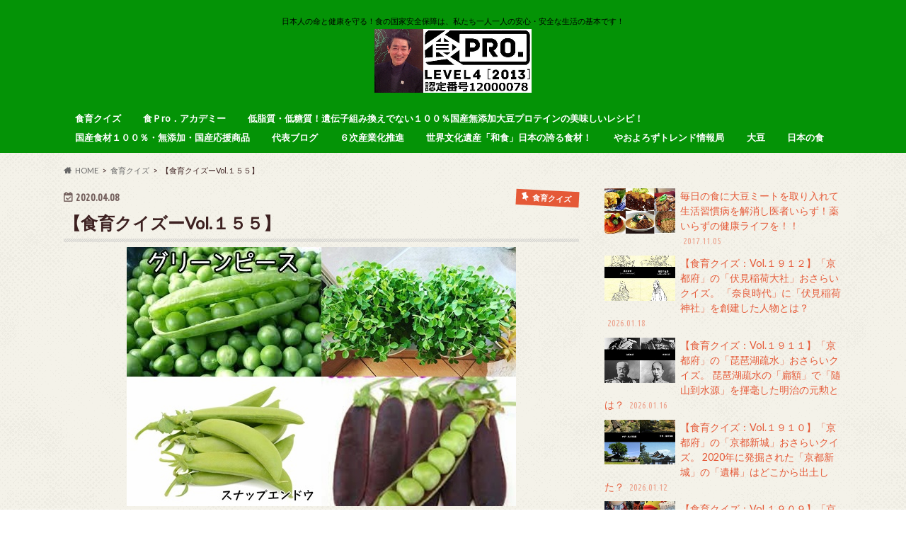

--- FILE ---
content_type: text/html; charset=UTF-8
request_url: http://syokuiku6jika.jp/archives/2978
body_size: 16289
content:
<!doctype html>
<html lang="ja">

<head>
<meta charset="utf-8">
<meta http-equiv="X-UA-Compatible" content="IE=edge">
<title>【食育クイズーVol.１５５】 | 食育＆６次産業化推進センター【（有）和乃家】</title>
<meta name="HandheldFriendly" content="True">
<meta name="MobileOptimized" content="320">
<meta name="viewport" content="width=device-width, initial-scale=1.0, minimum-scale=1.0, maximum-scale=1.0, user-scalable=no">

<link rel="apple-touch-icon" href="http://syokuiku6jika.jp/wp-content/uploads/2016/03/SnapCrab_NoName_2016-3-27_17-36-4_No-00.png">
<link rel="pingback" href="http://syokuiku6jika.jp/xmlrpc.php">

<!--[if IE]>
<![endif]-->



<meta name='robots' content='max-image-preview:large' />
<link rel='dns-prefetch' href='//ajax.googleapis.com' />
<link rel='dns-prefetch' href='//fonts.googleapis.com' />
<link rel='dns-prefetch' href='//maxcdn.bootstrapcdn.com' />
<link rel="alternate" type="application/rss+xml" title="食育＆６次産業化推進センター【（有）和乃家】 &raquo; フィード" href="http://syokuiku6jika.jp/feed" />
<link rel="alternate" type="application/rss+xml" title="食育＆６次産業化推進センター【（有）和乃家】 &raquo; コメントフィード" href="http://syokuiku6jika.jp/comments/feed" />
<link rel="alternate" type="application/rss+xml" title="食育＆６次産業化推進センター【（有）和乃家】 &raquo; 【食育クイズーVol.１５５】 のコメントのフィード" href="http://syokuiku6jika.jp/archives/2978/feed" />
<link rel="alternate" title="oEmbed (JSON)" type="application/json+oembed" href="http://syokuiku6jika.jp/wp-json/oembed/1.0/embed?url=http%3A%2F%2Fsyokuiku6jika.jp%2Farchives%2F2978" />
<link rel="alternate" title="oEmbed (XML)" type="text/xml+oembed" href="http://syokuiku6jika.jp/wp-json/oembed/1.0/embed?url=http%3A%2F%2Fsyokuiku6jika.jp%2Farchives%2F2978&#038;format=xml" />
<style id='wp-img-auto-sizes-contain-inline-css' type='text/css'>
img:is([sizes=auto i],[sizes^="auto," i]){contain-intrinsic-size:3000px 1500px}
/*# sourceURL=wp-img-auto-sizes-contain-inline-css */
</style>
<style id='wp-emoji-styles-inline-css' type='text/css'>

	img.wp-smiley, img.emoji {
		display: inline !important;
		border: none !important;
		box-shadow: none !important;
		height: 1em !important;
		width: 1em !important;
		margin: 0 0.07em !important;
		vertical-align: -0.1em !important;
		background: none !important;
		padding: 0 !important;
	}
/*# sourceURL=wp-emoji-styles-inline-css */
</style>
<style id='wp-block-library-inline-css' type='text/css'>
:root{--wp-block-synced-color:#7a00df;--wp-block-synced-color--rgb:122,0,223;--wp-bound-block-color:var(--wp-block-synced-color);--wp-editor-canvas-background:#ddd;--wp-admin-theme-color:#007cba;--wp-admin-theme-color--rgb:0,124,186;--wp-admin-theme-color-darker-10:#006ba1;--wp-admin-theme-color-darker-10--rgb:0,107,160.5;--wp-admin-theme-color-darker-20:#005a87;--wp-admin-theme-color-darker-20--rgb:0,90,135;--wp-admin-border-width-focus:2px}@media (min-resolution:192dpi){:root{--wp-admin-border-width-focus:1.5px}}.wp-element-button{cursor:pointer}:root .has-very-light-gray-background-color{background-color:#eee}:root .has-very-dark-gray-background-color{background-color:#313131}:root .has-very-light-gray-color{color:#eee}:root .has-very-dark-gray-color{color:#313131}:root .has-vivid-green-cyan-to-vivid-cyan-blue-gradient-background{background:linear-gradient(135deg,#00d084,#0693e3)}:root .has-purple-crush-gradient-background{background:linear-gradient(135deg,#34e2e4,#4721fb 50%,#ab1dfe)}:root .has-hazy-dawn-gradient-background{background:linear-gradient(135deg,#faaca8,#dad0ec)}:root .has-subdued-olive-gradient-background{background:linear-gradient(135deg,#fafae1,#67a671)}:root .has-atomic-cream-gradient-background{background:linear-gradient(135deg,#fdd79a,#004a59)}:root .has-nightshade-gradient-background{background:linear-gradient(135deg,#330968,#31cdcf)}:root .has-midnight-gradient-background{background:linear-gradient(135deg,#020381,#2874fc)}:root{--wp--preset--font-size--normal:16px;--wp--preset--font-size--huge:42px}.has-regular-font-size{font-size:1em}.has-larger-font-size{font-size:2.625em}.has-normal-font-size{font-size:var(--wp--preset--font-size--normal)}.has-huge-font-size{font-size:var(--wp--preset--font-size--huge)}.has-text-align-center{text-align:center}.has-text-align-left{text-align:left}.has-text-align-right{text-align:right}.has-fit-text{white-space:nowrap!important}#end-resizable-editor-section{display:none}.aligncenter{clear:both}.items-justified-left{justify-content:flex-start}.items-justified-center{justify-content:center}.items-justified-right{justify-content:flex-end}.items-justified-space-between{justify-content:space-between}.screen-reader-text{border:0;clip-path:inset(50%);height:1px;margin:-1px;overflow:hidden;padding:0;position:absolute;width:1px;word-wrap:normal!important}.screen-reader-text:focus{background-color:#ddd;clip-path:none;color:#444;display:block;font-size:1em;height:auto;left:5px;line-height:normal;padding:15px 23px 14px;text-decoration:none;top:5px;width:auto;z-index:100000}html :where(.has-border-color){border-style:solid}html :where([style*=border-top-color]){border-top-style:solid}html :where([style*=border-right-color]){border-right-style:solid}html :where([style*=border-bottom-color]){border-bottom-style:solid}html :where([style*=border-left-color]){border-left-style:solid}html :where([style*=border-width]){border-style:solid}html :where([style*=border-top-width]){border-top-style:solid}html :where([style*=border-right-width]){border-right-style:solid}html :where([style*=border-bottom-width]){border-bottom-style:solid}html :where([style*=border-left-width]){border-left-style:solid}html :where(img[class*=wp-image-]){height:auto;max-width:100%}:where(figure){margin:0 0 1em}html :where(.is-position-sticky){--wp-admin--admin-bar--position-offset:var(--wp-admin--admin-bar--height,0px)}@media screen and (max-width:600px){html :where(.is-position-sticky){--wp-admin--admin-bar--position-offset:0px}}

/*# sourceURL=wp-block-library-inline-css */
</style><style id='global-styles-inline-css' type='text/css'>
:root{--wp--preset--aspect-ratio--square: 1;--wp--preset--aspect-ratio--4-3: 4/3;--wp--preset--aspect-ratio--3-4: 3/4;--wp--preset--aspect-ratio--3-2: 3/2;--wp--preset--aspect-ratio--2-3: 2/3;--wp--preset--aspect-ratio--16-9: 16/9;--wp--preset--aspect-ratio--9-16: 9/16;--wp--preset--color--black: #000000;--wp--preset--color--cyan-bluish-gray: #abb8c3;--wp--preset--color--white: #ffffff;--wp--preset--color--pale-pink: #f78da7;--wp--preset--color--vivid-red: #cf2e2e;--wp--preset--color--luminous-vivid-orange: #ff6900;--wp--preset--color--luminous-vivid-amber: #fcb900;--wp--preset--color--light-green-cyan: #7bdcb5;--wp--preset--color--vivid-green-cyan: #00d084;--wp--preset--color--pale-cyan-blue: #8ed1fc;--wp--preset--color--vivid-cyan-blue: #0693e3;--wp--preset--color--vivid-purple: #9b51e0;--wp--preset--gradient--vivid-cyan-blue-to-vivid-purple: linear-gradient(135deg,rgb(6,147,227) 0%,rgb(155,81,224) 100%);--wp--preset--gradient--light-green-cyan-to-vivid-green-cyan: linear-gradient(135deg,rgb(122,220,180) 0%,rgb(0,208,130) 100%);--wp--preset--gradient--luminous-vivid-amber-to-luminous-vivid-orange: linear-gradient(135deg,rgb(252,185,0) 0%,rgb(255,105,0) 100%);--wp--preset--gradient--luminous-vivid-orange-to-vivid-red: linear-gradient(135deg,rgb(255,105,0) 0%,rgb(207,46,46) 100%);--wp--preset--gradient--very-light-gray-to-cyan-bluish-gray: linear-gradient(135deg,rgb(238,238,238) 0%,rgb(169,184,195) 100%);--wp--preset--gradient--cool-to-warm-spectrum: linear-gradient(135deg,rgb(74,234,220) 0%,rgb(151,120,209) 20%,rgb(207,42,186) 40%,rgb(238,44,130) 60%,rgb(251,105,98) 80%,rgb(254,248,76) 100%);--wp--preset--gradient--blush-light-purple: linear-gradient(135deg,rgb(255,206,236) 0%,rgb(152,150,240) 100%);--wp--preset--gradient--blush-bordeaux: linear-gradient(135deg,rgb(254,205,165) 0%,rgb(254,45,45) 50%,rgb(107,0,62) 100%);--wp--preset--gradient--luminous-dusk: linear-gradient(135deg,rgb(255,203,112) 0%,rgb(199,81,192) 50%,rgb(65,88,208) 100%);--wp--preset--gradient--pale-ocean: linear-gradient(135deg,rgb(255,245,203) 0%,rgb(182,227,212) 50%,rgb(51,167,181) 100%);--wp--preset--gradient--electric-grass: linear-gradient(135deg,rgb(202,248,128) 0%,rgb(113,206,126) 100%);--wp--preset--gradient--midnight: linear-gradient(135deg,rgb(2,3,129) 0%,rgb(40,116,252) 100%);--wp--preset--font-size--small: 13px;--wp--preset--font-size--medium: 20px;--wp--preset--font-size--large: 36px;--wp--preset--font-size--x-large: 42px;--wp--preset--spacing--20: 0.44rem;--wp--preset--spacing--30: 0.67rem;--wp--preset--spacing--40: 1rem;--wp--preset--spacing--50: 1.5rem;--wp--preset--spacing--60: 2.25rem;--wp--preset--spacing--70: 3.38rem;--wp--preset--spacing--80: 5.06rem;--wp--preset--shadow--natural: 6px 6px 9px rgba(0, 0, 0, 0.2);--wp--preset--shadow--deep: 12px 12px 50px rgba(0, 0, 0, 0.4);--wp--preset--shadow--sharp: 6px 6px 0px rgba(0, 0, 0, 0.2);--wp--preset--shadow--outlined: 6px 6px 0px -3px rgb(255, 255, 255), 6px 6px rgb(0, 0, 0);--wp--preset--shadow--crisp: 6px 6px 0px rgb(0, 0, 0);}:where(.is-layout-flex){gap: 0.5em;}:where(.is-layout-grid){gap: 0.5em;}body .is-layout-flex{display: flex;}.is-layout-flex{flex-wrap: wrap;align-items: center;}.is-layout-flex > :is(*, div){margin: 0;}body .is-layout-grid{display: grid;}.is-layout-grid > :is(*, div){margin: 0;}:where(.wp-block-columns.is-layout-flex){gap: 2em;}:where(.wp-block-columns.is-layout-grid){gap: 2em;}:where(.wp-block-post-template.is-layout-flex){gap: 1.25em;}:where(.wp-block-post-template.is-layout-grid){gap: 1.25em;}.has-black-color{color: var(--wp--preset--color--black) !important;}.has-cyan-bluish-gray-color{color: var(--wp--preset--color--cyan-bluish-gray) !important;}.has-white-color{color: var(--wp--preset--color--white) !important;}.has-pale-pink-color{color: var(--wp--preset--color--pale-pink) !important;}.has-vivid-red-color{color: var(--wp--preset--color--vivid-red) !important;}.has-luminous-vivid-orange-color{color: var(--wp--preset--color--luminous-vivid-orange) !important;}.has-luminous-vivid-amber-color{color: var(--wp--preset--color--luminous-vivid-amber) !important;}.has-light-green-cyan-color{color: var(--wp--preset--color--light-green-cyan) !important;}.has-vivid-green-cyan-color{color: var(--wp--preset--color--vivid-green-cyan) !important;}.has-pale-cyan-blue-color{color: var(--wp--preset--color--pale-cyan-blue) !important;}.has-vivid-cyan-blue-color{color: var(--wp--preset--color--vivid-cyan-blue) !important;}.has-vivid-purple-color{color: var(--wp--preset--color--vivid-purple) !important;}.has-black-background-color{background-color: var(--wp--preset--color--black) !important;}.has-cyan-bluish-gray-background-color{background-color: var(--wp--preset--color--cyan-bluish-gray) !important;}.has-white-background-color{background-color: var(--wp--preset--color--white) !important;}.has-pale-pink-background-color{background-color: var(--wp--preset--color--pale-pink) !important;}.has-vivid-red-background-color{background-color: var(--wp--preset--color--vivid-red) !important;}.has-luminous-vivid-orange-background-color{background-color: var(--wp--preset--color--luminous-vivid-orange) !important;}.has-luminous-vivid-amber-background-color{background-color: var(--wp--preset--color--luminous-vivid-amber) !important;}.has-light-green-cyan-background-color{background-color: var(--wp--preset--color--light-green-cyan) !important;}.has-vivid-green-cyan-background-color{background-color: var(--wp--preset--color--vivid-green-cyan) !important;}.has-pale-cyan-blue-background-color{background-color: var(--wp--preset--color--pale-cyan-blue) !important;}.has-vivid-cyan-blue-background-color{background-color: var(--wp--preset--color--vivid-cyan-blue) !important;}.has-vivid-purple-background-color{background-color: var(--wp--preset--color--vivid-purple) !important;}.has-black-border-color{border-color: var(--wp--preset--color--black) !important;}.has-cyan-bluish-gray-border-color{border-color: var(--wp--preset--color--cyan-bluish-gray) !important;}.has-white-border-color{border-color: var(--wp--preset--color--white) !important;}.has-pale-pink-border-color{border-color: var(--wp--preset--color--pale-pink) !important;}.has-vivid-red-border-color{border-color: var(--wp--preset--color--vivid-red) !important;}.has-luminous-vivid-orange-border-color{border-color: var(--wp--preset--color--luminous-vivid-orange) !important;}.has-luminous-vivid-amber-border-color{border-color: var(--wp--preset--color--luminous-vivid-amber) !important;}.has-light-green-cyan-border-color{border-color: var(--wp--preset--color--light-green-cyan) !important;}.has-vivid-green-cyan-border-color{border-color: var(--wp--preset--color--vivid-green-cyan) !important;}.has-pale-cyan-blue-border-color{border-color: var(--wp--preset--color--pale-cyan-blue) !important;}.has-vivid-cyan-blue-border-color{border-color: var(--wp--preset--color--vivid-cyan-blue) !important;}.has-vivid-purple-border-color{border-color: var(--wp--preset--color--vivid-purple) !important;}.has-vivid-cyan-blue-to-vivid-purple-gradient-background{background: var(--wp--preset--gradient--vivid-cyan-blue-to-vivid-purple) !important;}.has-light-green-cyan-to-vivid-green-cyan-gradient-background{background: var(--wp--preset--gradient--light-green-cyan-to-vivid-green-cyan) !important;}.has-luminous-vivid-amber-to-luminous-vivid-orange-gradient-background{background: var(--wp--preset--gradient--luminous-vivid-amber-to-luminous-vivid-orange) !important;}.has-luminous-vivid-orange-to-vivid-red-gradient-background{background: var(--wp--preset--gradient--luminous-vivid-orange-to-vivid-red) !important;}.has-very-light-gray-to-cyan-bluish-gray-gradient-background{background: var(--wp--preset--gradient--very-light-gray-to-cyan-bluish-gray) !important;}.has-cool-to-warm-spectrum-gradient-background{background: var(--wp--preset--gradient--cool-to-warm-spectrum) !important;}.has-blush-light-purple-gradient-background{background: var(--wp--preset--gradient--blush-light-purple) !important;}.has-blush-bordeaux-gradient-background{background: var(--wp--preset--gradient--blush-bordeaux) !important;}.has-luminous-dusk-gradient-background{background: var(--wp--preset--gradient--luminous-dusk) !important;}.has-pale-ocean-gradient-background{background: var(--wp--preset--gradient--pale-ocean) !important;}.has-electric-grass-gradient-background{background: var(--wp--preset--gradient--electric-grass) !important;}.has-midnight-gradient-background{background: var(--wp--preset--gradient--midnight) !important;}.has-small-font-size{font-size: var(--wp--preset--font-size--small) !important;}.has-medium-font-size{font-size: var(--wp--preset--font-size--medium) !important;}.has-large-font-size{font-size: var(--wp--preset--font-size--large) !important;}.has-x-large-font-size{font-size: var(--wp--preset--font-size--x-large) !important;}
/*# sourceURL=global-styles-inline-css */
</style>

<style id='classic-theme-styles-inline-css' type='text/css'>
/*! This file is auto-generated */
.wp-block-button__link{color:#fff;background-color:#32373c;border-radius:9999px;box-shadow:none;text-decoration:none;padding:calc(.667em + 2px) calc(1.333em + 2px);font-size:1.125em}.wp-block-file__button{background:#32373c;color:#fff;text-decoration:none}
/*# sourceURL=/wp-includes/css/classic-themes.min.css */
</style>
<link rel='stylesheet' id='style-css' href='http://syokuiku6jika.jp/wp-content/themes/hummingbird/style.css' type='text/css' media='all' />
<link rel='stylesheet' id='animate-css' href='http://syokuiku6jika.jp/wp-content/themes/hummingbird/library/css/animate.min.css' type='text/css' media='all' />
<link rel='stylesheet' id='shortcode-css' href='http://syokuiku6jika.jp/wp-content/themes/hummingbird/library/css/shortcode.css' type='text/css' media='all' />
<link rel='stylesheet' id='gf_Ubuntu-css' href='//fonts.googleapis.com/css?family=Ubuntu+Condensed' type='text/css' media='all' />
<link rel='stylesheet' id='gf_Lato-css' href='//fonts.googleapis.com/css?family=Lato' type='text/css' media='all' />
<link rel='stylesheet' id='fontawesome-css' href='//maxcdn.bootstrapcdn.com/font-awesome/4.6.0/css/font-awesome.min.css' type='text/css' media='all' />
<script type="text/javascript" src="//ajax.googleapis.com/ajax/libs/jquery/1.12.4/jquery.min.js" id="jquery-js"></script>
<link rel="https://api.w.org/" href="http://syokuiku6jika.jp/wp-json/" /><link rel="alternate" title="JSON" type="application/json" href="http://syokuiku6jika.jp/wp-json/wp/v2/posts/2978" /><link rel="canonical" href="http://syokuiku6jika.jp/archives/2978" />
<link rel='shortlink' href='http://syokuiku6jika.jp/?p=2978' />
<style type="text/css">* Custom css for Access Category Password form */
	.acpwd-container {
	
	}
	
	.acpwd-added-excerpt {
	}
	
	.acpwd-info-message {
	
	}
	
	.acpwd-form {
	
	}
	.acpwd-pass {
	
	}
	
	.acpwd-submit {
	
	}
	
	.acpwd-error-message {
		color: darkred;
	}</style><style type="text/css">
body{color: #3d2121;}
a{color: #e55937;}
a:hover{color: #E69B9B;}
#main article footer .post-categories li a,#main article footer .tags a{  background: #e55937;  border:1px solid #e55937;}
#main article footer .tags a{color:#e55937; background: none;}
#main article footer .post-categories li a:hover,#main article footer .tags a:hover{ background:#E69B9B;  border-color:#E69B9B;}
input[type="text"],input[type="password"],input[type="datetime"],input[type="datetime-local"],input[type="date"],input[type="month"],input[type="time"],input[type="week"],input[type="number"],input[type="email"],input[type="url"],input[type="search"],input[type="tel"],input[type="color"],select,textarea,.field { background-color: #FFFFFF;}
/*ヘッダー*/
.header{background: #049306; color: #000000;}
#logo a,.nav li a,.nav_btn{color: #ffffff;}
#logo a:hover,.nav li a:hover{color:#FFFF00;}
@media only screen and (min-width: 768px) {
.nav ul {background: #0E0E0E;}
.nav li ul.sub-menu li a{color: #BAB4B0;}
}
/*メインエリア*/
.widgettitle {background: #049306; color:  #000000;}
.widget li a:after{color: #049306!important;}
/* 投稿ページ */
.entry-content h2{background: #e55937;}
.entry-content h3{border-color: #e55937;}
.entry-content ul li:before{ background: #e55937;}
.entry-content ol li:before{ background: #e55937;}
/* カテゴリーラベル */
.post-list-card .post-list .eyecatch .cat-name,.top-post-list .post-list .eyecatch .cat-name,.byline .cat-name,.single .authorbox .author-newpost li .cat-name,.related-box li .cat-name,#top_carousel .cat-name{background: #e55937; color:  #ffffff;}
/* CTA */
.cta-inner{ background: #0E0E0E;}
/* ボタンの色 */
.btn-wrap a{background: #e55937;border: 1px solid #e55937;}
.btn-wrap a:hover{background: #E69B9B;}
.btn-wrap.simple a{border:1px solid #e55937;color:#e55937;}
.btn-wrap.simple a:hover{background:#e55937;}
.readmore a{border:1px solid #e55937;color:#e55937;}
.readmore a:hover{background:#e55937;color:#fff;}
/* サイドバー */
.widget a{text-decoration:none; color:#e55937;}
.widget a:hover{color:#234ce0;}
/*フッター*/
#footer-top{background-color: #0E0E0E; color: #CACACA;}
.footer a,#footer-top a{color: #BAB4B0;}
#footer-top .widgettitle{color: #CACACA;}
.footer {background-color: #0E0E0E;color: #CACACA;}
.footer-links li:before{ color: #049306;}
/* ページネーション */
.pagination a, .pagination span,.page-links a{border-color: #e55937; color: #e55937;}
.pagination .current,.pagination .current:hover,.page-links ul > li > span{background-color: #e55937; border-color: #e55937;}
.pagination a:hover, .pagination a:focus,.page-links a:hover, .page-links a:focus{background-color: #e55937; color: #fff;}
/* OTHER */
ul.wpp-list li a:before{background: #049306;color: #000000;}
.blue-btn, .comment-reply-link, #submit { background-color: #e55937; }
.blue-btn:hover, .comment-reply-link:hover, #submit:hover, .blue-btn:focus, .comment-reply-link:focus, #submit:focus {background-color: #E69B9B; }
</style>
<style type="text/css" id="custom-background-css">
body.custom-background { background-image: url("http://syokuiku6jika.jp/wp-content/themes/hummingbird/library/images/body_bg01.png"); background-position: left top; background-size: auto; background-repeat: repeat; background-attachment: scroll; }
</style>
	<link rel="icon" href="http://syokuiku6jika.jp/wp-content/uploads/2016/03/cropped-1200P-2-32x32.jpg" sizes="32x32" />
<link rel="icon" href="http://syokuiku6jika.jp/wp-content/uploads/2016/03/cropped-1200P-2-192x192.jpg" sizes="192x192" />
<link rel="apple-touch-icon" href="http://syokuiku6jika.jp/wp-content/uploads/2016/03/cropped-1200P-2-180x180.jpg" />
<meta name="msapplication-TileImage" content="http://syokuiku6jika.jp/wp-content/uploads/2016/03/cropped-1200P-2-270x270.jpg" />
</head>

<body class="wp-singular post-template-default single single-post postid-2978 single-format-standard custom-background wp-theme-hummingbird">

<div id="container" class=" ">

<header class="header headercenter" role="banner">
<div id="inner-header" class="wrap cf">
<p class="site_description">日本人の命と健康を守る！食の国家安全保障は、私たち一人一人の安心・安全な生活の基本です！</p><div id="logo" class="gf">
				<p class="h1 img"><a href="http://syokuiku6jika.jp" rel="nofollow"><img src="http://syokuiku6jika.jp/wp-content/uploads/2016/12/IMG_5202-コピー-コピー-horz.jpg" alt="食育＆６次産業化推進センター【（有）和乃家】"></a></p>
	</div>

<nav id="g_nav" role="navigation">

<ul id="menu-%e9%a3%9f%e8%82%b2%e3%82%af%e3%82%a4%e3%82%ba" class="nav top-nav cf"><li id="menu-item-1891" class="menu-item menu-item-type-taxonomy menu-item-object-category current-post-ancestor current-menu-parent current-post-parent menu-item-1891"><a href="http://syokuiku6jika.jp/archives/category/%e9%a3%9f%e8%82%b2%e3%82%af%e3%82%a4%e3%82%ba">食育クイズ<span class="gf"></span></a></li>
<li id="menu-item-13097" class="menu-item menu-item-type-taxonomy menu-item-object-category menu-item-13097"><a href="http://syokuiku6jika.jp/archives/category/%e9%a3%9f%ef%bd%90ro%ef%bc%8e%e3%82%a2%e3%82%ab%e3%83%87%e3%83%9f%e3%83%bc">食Ｐro．アカデミー<span class="gf"></span></a></li>
<li id="menu-item-1882" class="menu-item menu-item-type-taxonomy menu-item-object-category menu-item-1882"><a href="http://syokuiku6jika.jp/archives/category/%e7%be%8e%e5%91%b3%e3%81%97%e3%81%84%e5%a4%a7%e8%b1%86%e3%83%9f%e3%83%bc%e3%83%88%e3%83%ac%e3%82%b7%e3%83%94">低脂質・低糖質！遺伝子組み換えでない１００％国産無添加大豆プロテインの美味しいレシピ！<span class="gf"></span></a></li>
<li id="menu-item-1884" class="menu-item menu-item-type-taxonomy menu-item-object-category menu-item-1884"><a href="http://syokuiku6jika.jp/archives/category/cool-japan-first-%e6%97%a5%e6%9c%ac%e3%81%ae%e9%a3%9f%e5%93%81">国産食材１００％・無添加・国産応援商品<span class="gf"></span></a></li>
<li id="menu-item-1887" class="menu-item menu-item-type-taxonomy menu-item-object-category menu-item-1887"><a href="http://syokuiku6jika.jp/archives/category/%e4%bb%a3%e8%a1%a8%e3%83%96%e3%83%ad%e3%82%b0">代表ブログ<span class="gf"></span></a></li>
<li id="menu-item-1885" class="menu-item menu-item-type-taxonomy menu-item-object-category menu-item-1885"><a href="http://syokuiku6jika.jp/archives/category/%ef%bc%96%e6%ac%a1%e7%94%a3%e6%a5%ad%e5%8c%96%e6%8e%a8%e9%80%b2">６次産業化推進<span class="gf"></span></a></li>
<li id="menu-item-1886" class="menu-item menu-item-type-taxonomy menu-item-object-category menu-item-1886"><a href="http://syokuiku6jika.jp/archives/category/%e4%b8%96%e7%95%8c%e6%96%87%e5%8c%96%e9%81%ba%e7%94%a3%e3%80%8c%e5%92%8c%e9%a3%9f%e3%80%8d%e6%97%a5%e6%9c%ac%e3%81%ae%e8%aa%87%e3%82%8b%e9%a3%9f%e6%9d%90%ef%bc%81">世界文化遺産「和食」日本の誇る食材！<span class="gf"></span></a></li>
<li id="menu-item-1883" class="menu-item menu-item-type-taxonomy menu-item-object-category menu-item-1883"><a href="http://syokuiku6jika.jp/archives/category/%e3%82%84%e3%81%8a%e3%82%88%e3%82%8d%e3%81%9a%e3%83%88%e3%83%ac%e3%83%b3%e3%83%89%e6%83%85%e5%a0%b1%e5%b1%80">やおよろずトレンド情報局<span class="gf"></span></a></li>
<li id="menu-item-1888" class="menu-item menu-item-type-taxonomy menu-item-object-category menu-item-1888"><a href="http://syokuiku6jika.jp/archives/category/%e5%a4%a7%e8%b1%86">大豆<span class="gf"></span></a></li>
<li id="menu-item-1889" class="menu-item menu-item-type-taxonomy menu-item-object-category menu-item-1889"><a href="http://syokuiku6jika.jp/archives/category/%e6%97%a5%e6%9c%ac%e3%81%ae%e9%a3%9f">日本の食<span class="gf"></span></a></li>
</ul></nav>
<button id="drawerBtn" class="nav_btn"></button>
<script type="text/javascript">
jQuery(function( $ ){
var menu = $('#g_nav'),
    menuBtn = $('#drawerBtn'),
    body = $(document.body),     
    menuWidth = menu.outerWidth();                
     
    menuBtn.on('click', function(){
    body.toggleClass('open');
        if(body.hasClass('open')){
            body.animate({'left' : menuWidth }, 300);            
            menu.animate({'left' : 0 }, 300);                    
        } else {
            menu.animate({'left' : -menuWidth }, 300);
            body.animate({'left' : 0 }, 300);            
        }             
    });
});    
</script>

</div>
</header>
<div id="breadcrumb" class="breadcrumb inner wrap cf"><ul itemscope itemtype="http://schema.org/BreadcrumbList"><li itemprop="itemListElement" itemscope itemtype="http://schema.org/ListItem" class="bc_homelink"><a itemprop="item" href="http://syokuiku6jika.jp/"><span itemprop="name">HOME</span></a><meta itemprop="position" content="1" /></li><li itemprop="itemListElement" itemscope itemtype="http://schema.org/ListItem"><a itemprop="item" href="http://syokuiku6jika.jp/archives/category/%e9%a3%9f%e8%82%b2%e3%82%af%e3%82%a4%e3%82%ba"><span itemprop="name">食育クイズ</span></a><meta itemprop="position" content="2" /></li><li itemprop="itemListElement" itemscope itemtype="http://schema.org/ListItem" class="bc_posttitle"><span itemprop="name">【食育クイズーVol.１５５】</span><meta itemprop="position" content="3" /></li></ul></div>
<div id="content">
<div id="inner-content" class="wrap cf">

<main id="main" class="m-all t-all d-5of7 cf" role="main">
<article id="post-2978" class="cf post-2978 post type-post status-publish format-standard has-post-thumbnail hentry category-110 tag-333" role="article">
<header class="article-header entry-header animated fadeInDown">
<p class="byline entry-meta vcard cf">
<time class="date gf entry-date updated"  datetime="2020-04-08">2020.04.08</time>

<span class="cat-name cat-id-110">食育クイズ</span><span class="writer" style="display: none;"><span class="name author"><span class="fn">misoojisan</span></span></span>
</p>
<h1 class="entry-title single-title" itemprop="headline" rel="bookmark">【食育クイズーVol.１５５】</h1>
<figure class="eyecatch animated fadeInUp">
<img width="550" height="366" src="http://syokuiku6jika.jp/wp-content/uploads/2020/04/ダウンロード-2-tile.jpg" class="attachment-single-thum size-single-thum wp-post-image" alt="" decoding="async" fetchpriority="high" srcset="http://syokuiku6jika.jp/wp-content/uploads/2020/04/ダウンロード-2-tile.jpg 550w, http://syokuiku6jika.jp/wp-content/uploads/2020/04/ダウンロード-2-tile-300x200.jpg 300w" sizes="(max-width: 550px) 100vw, 550px" /></figure>
<div class="share short">
<div class="sns">
<ul class="cf">

<li class="twitter"> 
<a target="blank" href="//twitter.com/intent/tweet?url=http%3A%2F%2Fsyokuiku6jika.jp%2Farchives%2F2978&text=%E3%80%90%E9%A3%9F%E8%82%B2%E3%82%AF%E3%82%A4%E3%82%BA%E3%83%BCVol.%EF%BC%91%EF%BC%95%EF%BC%95%E3%80%91&via=misochanojisan&tw_p=tweetbutton" onclick="window.open(this.href, 'tweetwindow', 'width=550, height=450,personalbar=0,toolbar=0,scrollbars=1,resizable=1'); return false;"><span class="text">ポスト</span><span class="count"></span></a>
</li>

<li class="facebook">
<a href="//www.facebook.com/sharer.php?src=bm&u=http%3A%2F%2Fsyokuiku6jika.jp%2Farchives%2F2978&t=%E3%80%90%E9%A3%9F%E8%82%B2%E3%82%AF%E3%82%A4%E3%82%BA%E3%83%BCVol.%EF%BC%91%EF%BC%95%EF%BC%95%E3%80%91" onclick="javascript:window.open(this.href, '', 'menubar=no,toolbar=no,resizable=yes,scrollbars=yes,height=300,width=600');return false;"><i class="fa fa-facebook"></i><span class="text">シェア</span><span class="count"></span></a>
</li>


<li class="hatebu">       
<a href="//b.hatena.ne.jp/add?mode=confirm&url=http://syokuiku6jika.jp/archives/2978&title=%E3%80%90%E9%A3%9F%E8%82%B2%E3%82%AF%E3%82%A4%E3%82%BA%E3%83%BCVol.%EF%BC%91%EF%BC%95%EF%BC%95%E3%80%91" onclick="window.open(this.href, 'HBwindow', 'width=600, height=400, menubar=no, toolbar=no, scrollbars=yes'); return false;" target="_blank"><span class="text">はてブ</span><span class="count"></span></a>
</li>

<li class="line">
<a href="//line.me/R/msg/text/?%E3%80%90%E9%A3%9F%E8%82%B2%E3%82%AF%E3%82%A4%E3%82%BA%E3%83%BCVol.%EF%BC%91%EF%BC%95%EF%BC%95%E3%80%91%0Ahttp%3A%2F%2Fsyokuiku6jika.jp%2Farchives%2F2978" target="_blank"><span class="text">送る</span></a>
</li>


<li class="pocket">
<a href="//getpocket.com/edit?url=http://syokuiku6jika.jp/archives/2978&title=【食育クイズーVol.１５５】" onclick="window.open(this.href, 'FBwindow', 'width=550, height=350, menubar=no, toolbar=no, scrollbars=yes'); return false;"><i class="fa fa-get-pocket"></i><span class="text">Pocket</span><span class="count"></span></a></li>
</ul>
</div> 
</div></header>

<section class="entry-content cf">



<p><strong>【食育クイズーVol.１５５】</strong></p>
<p><strong> </strong></p>
<p><strong> </strong></p>
<p><strong> </strong></p>
<p><strong>１９２２年、古代エジプトのツタンカー</strong></p>
<p><strong> </strong></p>
<p><strong> </strong></p>
<p><strong> </strong></p>
<p><strong>メン王のお墓を発掘調査したとき、副葬</strong></p>
<p><strong> </strong></p>
<p><strong> </strong></p>
<p><strong> </strong></p>
<p><strong>品の中に「えんどうの種」を発見しまし</strong></p>
<p><strong> </strong></p>
<p><strong> </strong></p>
<p><strong> </strong></p>
<p><strong>た。しかも、その種の発芽に成功し、</strong></p>
<p><strong> </strong></p>
<p><strong> </strong></p>
<p><strong> </strong></p>
<p><strong>３０００年もの間、えんどうの種は眠り</strong></p>
<p><strong> </strong></p>
<p><strong> </strong></p>
<p><strong> </strong></p>
<p><strong>ながら生きていたということで、その生</strong></p>
<p><strong> </strong></p>
<p><strong> </strong></p>
<p><strong> </strong></p>
<p><strong>命力の凄さに世界中が驚嘆したと言われ</strong></p>
<p><strong> </strong></p>
<p><strong> </strong></p>
<p><strong> </strong></p>
<p><strong>ています。この「ツタンカーメンのえん</strong></p>
<p><strong> </strong></p>
<p><strong> </strong></p>
<p><strong> </strong></p>
<p><strong>どう」は、さやも花も紫色で、中の実は</strong></p>
<p><strong> </strong></p>
<p><strong> </strong></p>
<p><strong> </strong></p>
<p><strong>茶色の原種に近いもので、日本には昭和</strong></p>
<p><strong> </strong></p>
<p><strong> </strong></p>
<p><strong> </strong></p>
<p><strong>３１年にアメリカから入り、現在でも栽</strong></p>
<p><strong> </strong></p>
<p><strong> </strong></p>
<p><strong> </strong></p>
<p><strong>培されつづけています。</strong></p>
<p><strong> </strong></p>
<p><strong> </strong></p>
<p><strong> </strong></p>
<p><strong>さて、「えんどう」は春が旬で、「さや</strong></p>
<p><strong> </strong></p>
<p><strong> </strong></p>
<p><strong> </strong></p>
<p><strong>えんどう」、「グリーンピース」などが</strong></p>
<p><strong> </strong></p>
<p><strong> </strong></p>
<p><strong> </strong></p>
<p><strong>仲間です。次のうち、若いうちに収穫し</strong></p>
<p><strong> </strong></p>
<p><strong> </strong></p>
<p><strong> </strong></p>
<p><strong>てさやごと食べる「さやえんどう」はど</strong></p>
<p><strong> </strong></p>
<p><strong> </strong></p>
<p><strong> </strong></p>
<p><strong>れでしょうか？</strong></p>
<p><strong> </strong></p>
<p><strong> </strong></p>
<p><strong> </strong></p>
<p><strong>∽∽∽∽∽∽∽∽∽∽∽∽∽∽∽∽∽∽</strong></p>
<p><strong> </strong></p>
<p><strong> </strong></p>
<p><strong> </strong></p>
<p><strong>       </strong></p>
<p><strong>１．グリンピース</strong></p>
<p><strong> </strong></p>
<p><strong> </strong></p>
<p><strong> </strong></p>
<p><strong>　</strong></p>
<p><strong>２．豆苗</strong></p>
<p><strong> </strong></p>
<p><strong> </strong></p>
<p><strong> </strong></p>
<p><strong>　</strong></p>
<p><strong>３．スナップエンドウ</strong></p>
<p><strong> </strong></p>
<p><strong> </strong></p>
<p><strong> </strong></p>
<p><strong>４．ツタンカーメンのえんどう</strong></p>
<p><strong> </strong></p>
<p><strong> </strong></p>
<p><strong> </strong></p>
<p><strong>↓↓↓↓↓答えはここから↓↓↓↓↓</strong></p>
<p><strong>       </strong></p>
<p><strong> </strong></p>
<p><strong> </strong></p>
<p><strong> </strong></p>
<p><strong>【解説】「えんどう」は漢字で「豌豆」</strong></p>
<p><strong> </strong></p>
<p><strong> </strong></p>
<p><strong> </strong></p>
<p><strong>と書きますが、この「豌」のつくり「宛」</strong></p>
<p><strong> </strong></p>
<p><strong> </strong></p>
<p><strong> </strong></p>
<p><strong>は曲がった輪を意味し、一般的に美しい</strong></p>
<p><strong> </strong></p>
<p><strong> </strong></p>
<p><strong> </strong></p>
<p><strong>とされる細く曲がっている眉毛に見立て</strong></p>
<p><strong> </strong></p>
<p><strong> </strong></p>
<p><strong> </strong></p>
<p><strong>て、美しい容姿を表しています。「えん</strong></p>
<p><strong> </strong></p>
<p><strong> </strong></p>
<p><strong> </strong></p>
<p><strong>どう」の若さやは柔らかく美しいので、</strong></p>
<p><strong> </strong></p>
<p><strong> </strong></p>
<p><strong> </strong></p>
<p><strong>中国では、「豆」と「宛」を組み合わせ</strong></p>
<p><strong> </strong></p>
<p><strong> </strong></p>
<p><strong> </strong></p>
<p><strong>て、「豌豆」と表現したとされています。</strong></p>
<p><strong> </strong></p>
<p><strong> </strong></p>
<p><strong> </strong></p>
<p><strong>栄養的にも「えんどう」は「美人」にな</strong></p>
<p><strong> </strong></p>
<p><strong> </strong></p>
<p><strong> </strong></p>
<p><strong>れる成分が豊富で、美肌効果があるビタ</strong></p>
<p><strong> </strong></p>
<p><strong> </strong></p>
<p><strong> </strong></p>
<p><strong>ミンC、老化予防のベータカロテンの他、</strong></p>
<p><strong> </strong></p>
<p><strong> </strong></p>
<p><strong> </strong></p>
<p><strong>ビタミンB、たんぱく質、食物繊維も多</strong></p>
<p><strong> </strong></p>
<p><strong> </strong></p>
<p><strong> </strong></p>
<p><strong>く含んでいます。</strong></p>
<p><strong> </strong></p>
<p><strong> </strong></p>
<p><strong> </strong></p>
<p><strong>「えんどう」はスナップえんどうなど、</strong></p>
<p><strong> </strong></p>
<p><strong> </strong></p>
<p><strong> </strong></p>
<p><strong>若いうちに収穫すると、さやごと食べら</strong></p>
<p><strong> </strong></p>
<p><strong> </strong></p>
<p><strong> </strong></p>
<p><strong>れるので、「さやえんどう」と呼ばれて</strong></p>
<p><strong> </strong></p>
<p><strong> </strong></p>
<p><strong> </strong></p>
<p><strong>います。</strong></p>
<p><strong> </strong></p>
<p><strong> </strong></p>
<p><strong> </strong></p>
<p><strong>「ツタンカーメンのえんどう」や「グリ</strong></p>
<p><strong> </strong></p>
<p><strong> </strong></p>
<p><strong> </strong></p>
<p><strong>ーンピース」はさやの中の豆だけを食べ</strong></p>
<p><strong> </strong></p>
<p><strong> </strong></p>
<p><strong> </strong></p>
<p><strong>ます。「豆苗」はえんどうの種を使い、</strong></p>
<p><strong> </strong></p>
<p><strong> </strong></p>
<p><strong> </strong></p>
<p><strong>育てる前の豆の苗で、ブロッコリースプ</strong></p>
<p><strong> </strong></p>
<p><strong> </strong></p>
<p><strong> </strong></p>
<p><strong>ラウト、かいわれ大根と同じような食品</strong></p>
<p><strong> </strong></p>
<p><strong> </strong></p>
<p><strong> </strong></p>
<p><strong>です。「スプラウト」とは新芽のことで、</strong></p>
<p><strong> </strong></p>
<p><strong> </strong></p>
<p><strong> </strong></p>
<p><strong>もやしも栽培方法が少し違いますが同じ</strong></p>
<p><strong> </strong></p>
<p><strong> </strong></p>
<p><strong> </strong></p>
<p><strong>新芽の野菜です。豆苗の元になっている</strong></p>
<p><strong> </strong></p>
<p><strong> </strong></p>
<p><strong> </strong></p>
<p><strong>植物はえんどう豆が多く使われています。</strong></p>
<p><strong> </strong></p>
<p><strong> </strong></p>
<p><strong> </strong></p>
<p><strong>↓↓↓↓↓↓↓↓正解↓↓↓↓↓↓↓↓</strong></p>
<p><strong> </strong></p>
<p><strong> </strong></p>
<p><strong> </strong></p>
<p><strong>３．スナップえんどう</strong></p>
<p>&nbsp;</p>
<p>&nbsp;</p>
<p><strong>∞∞∞∞∞∞∞∞∞∞∞∞∞∞∞∞∞∞∞∞</strong></p>
<p><strong> </strong></p>
<p><strong> </strong></p>
<p><strong> </strong></p>
<p><strong>大阪市立大学の研究グループが、大豆な</strong></p>
<p><strong> </strong></p>
<p><strong> </strong></p>
<p><strong> </strong></p>
<p><strong>どに含まれるイソフラボンが肺気腫や慢</strong></p>
<p><strong> </strong></p>
<p><strong> </strong></p>
<p><strong> </strong></p>
<p><strong>性気管支炎などの「COPD（慢性閉塞性肺</strong></p>
<p><strong> </strong></p>
<p><strong> </strong></p>
<p><strong> </strong></p>
<p><strong>疾患）」の予防効果を有することを明らか</strong></p>
<p><strong> </strong></p>
<p><strong> </strong></p>
<p><strong> </strong></p>
<p><strong>にしました。</strong></p>
<p><strong> </strong></p>
<p><strong> </strong></p>
<p><strong> </strong></p>
<p><strong>食Ｐro．お薦めの「大豆ミート」は、なるべ</strong></p>
<p><strong> </strong></p>
<p><strong> </strong></p>
<p><strong> </strong></p>
<p><strong>く少量でも必要な「タンパク質」「食物繊維」</strong></p>
<p><strong> </strong></p>
<p><strong> </strong></p>
<p><strong> </strong></p>
<p><strong>「核酸」などの栄養素が摂取できるように、</strong></p>
<p><strong> </strong></p>
<p><strong> </strong></p>
<p><strong> </strong></p>
<p><strong>大豆の油脂分を除いてから作っているので、</strong></p>
<p><strong> </strong></p>
<p><strong> </strong></p>
<p><strong> </strong></p>
<p><strong>必要な栄養素が原料大豆の約１．２倍以上と</strong></p>
<p><strong> </strong></p>
<p><strong> </strong></p>
<p><strong> </strong></p>
<p><strong>ダントツ級に多く含まれています。</strong></p>
<p><strong> </strong></p>
<p><strong> </strong></p>
<p><strong> </strong></p>
<p><strong>∞∞∞∞∞∞∞∞∞∞∞∞∞∞∞∞∞∞∞∞</strong></p>
<p><strong> </strong></p>
<p><strong> </strong></p>
<p><strong> </strong></p>
<p><strong>★大豆プロテイン100ｇ中に植物性たんぱく</strong></p>
<p><strong> </strong></p>
<p><strong> </strong></p>
<p><strong> </strong></p>
<p><strong>質が50ｇ！（半分がたんぱく質です）</strong></p>
<p><strong> </strong></p>
<p><strong> </strong></p>
<p><strong> </strong></p>
<p><strong>★低糖質（12ｇ）・低脂質（2.7ｇ）です！</strong></p>
<p><strong> </strong></p>
<p><strong> </strong></p>
<p><strong> </strong></p>
<p><strong>★高食物繊維（20ｇ）、腸内健康の源です！</strong></p>
<p><strong> </strong></p>
<p><strong> </strong></p>
<p><strong> </strong></p>
<p><strong>これを毎日食すと腸内発酵が促進されお通じ</strong></p>
<p><strong> </strong></p>
<p><strong> </strong></p>
<p><strong> </strong></p>
<p><strong>が良くなり、おならが臭くなくなります。</strong></p>
<p><strong> </strong></p>
<p><strong> </strong></p>
<p><strong> </strong></p>
<p><strong>デドックス効果で身体もスッキリ！！</strong></p>
<p><strong> </strong></p>
<p><strong> </strong></p>
<p><strong> </strong></p>
<p><strong>每日の食で「医者いらず！薬いらず！」</strong></p>
<p><strong> </strong></p>
<p><strong> </strong></p>
<p><strong> </strong></p>
<p><strong>低糖質・低脂質！ダイエットに最適な高たん</strong></p>
<p><strong> </strong></p>
<p><strong> </strong></p>
<p><strong> </strong></p>
<p><strong>ぱくプロテイン！九州産フクユタカ大豆だけ</strong></p>
<p><strong> </strong></p>
<p><strong> </strong></p>
<p><strong> </strong></p>
<p><strong>で作った大豆ミートはここから↓↓↓↓↓↓</strong></p>
<p><strong> </strong></p>
<p><strong> </strong></p>
<p><strong> </strong></p>
<p><a href="https://6jika.thebase.in/">https://6jika.thebase.in/</a></p>
<p>&nbsp;</p>
<p>&nbsp;</p>


</section>


<footer class="article-footer">
<ul class="post-categories">
	<li><a href="http://syokuiku6jika.jp/archives/category/%e9%a3%9f%e8%82%b2%e3%82%af%e3%82%a4%e3%82%ba" rel="category tag">食育クイズ</a></li></ul><p class="tags"><a href="http://syokuiku6jika.jp/archives/tag/%e3%81%88%e3%82%93%e3%81%a9%e3%81%86%e8%b1%86%e3%81%ae%e4%bb%b2%e9%96%93%e3%80%81%e3%81%95%e3%82%84%e3%81%88%e3%82%93%e3%81%a9%e3%81%86%e3%80%81%e3%82%b9%e3%83%8a%e3%83%83%e3%83%97%e3%81%88%e3%82%93" rel="tag">えんどう豆の仲間、さやえんどう、スナップえんどう、グリーンピース、豆苗、ツタンカーメンのえんどう、食育クイズ、国産の食応援ショップ和乃家、大豆ミート</a></p>
<div class="fb-likebtn wow animated bounceIn cf" data-wow-delay="0.5s">
<div id="fb-root"></div>
<script>(function(d, s, id) {
var js, fjs = d.getElementsByTagName(s)[0];
if (d.getElementById(id)) return;
js = d.createElement(s); js.id = id;
js.src = "//connect.facebook.net/ja_JP/sdk.js#xfbml=1&version=v2.4";
fjs.parentNode.insertBefore(js, fjs);
}(document, 'script', 'facebook-jssdk'));</script>
<figure class="eyecatch">
<img width="360" height="230" src="http://syokuiku6jika.jp/wp-content/uploads/2020/04/ダウンロード-2-tile-360x230.jpg" class="attachment-home-thum size-home-thum wp-post-image" alt="" decoding="async" /></figure>
<div class="rightbox"><div class="fb-like fb-button" data-href="https://www.facebook.com/%E9%A3%9F%E8%82%B26%E6%AC%A1%E7%94%A3%E6%A5%AD%E5%8C%96%E6%8E%A8%E9%80%B2%E3%82%BB%E3%83%B3%E3%82%BF%E3%83%BC%E5%88%A5%E9%A4%A8-255902071433417/" data-layout="button_count" data-action="like" data-show-faces="false" data-share="false"></div><div class="like_text"><p>この記事が気に入ったら<br><i class="fa fa-thumbs-up"></i> いいねしよう！</p>
<p class="small">最新記事をお届けします。</p></div></div></div>

<div class="sharewrap wow animated bounceIn" data-wow-delay="0.5s">

<div class="share">
<div class="sns">
<ul class="cf">

<li class="twitter"> 
<a target="blank" href="//twitter.com/intent/tweet?url=http%3A%2F%2Fsyokuiku6jika.jp%2Farchives%2F2978&text=%E3%80%90%E9%A3%9F%E8%82%B2%E3%82%AF%E3%82%A4%E3%82%BA%E3%83%BCVol.%EF%BC%91%EF%BC%95%EF%BC%95%E3%80%91&via=misochanojisan&tw_p=tweetbutton" onclick="window.open(this.href, 'tweetwindow', 'width=550, height=450,personalbar=0,toolbar=0,scrollbars=1,resizable=1'); return false;"><span class="text">ポスト</span><span class="count"></span></a>
</li>

<li class="facebook">
<a href="//www.facebook.com/sharer.php?src=bm&u=http%3A%2F%2Fsyokuiku6jika.jp%2Farchives%2F2978&t=%E3%80%90%E9%A3%9F%E8%82%B2%E3%82%AF%E3%82%A4%E3%82%BA%E3%83%BCVol.%EF%BC%91%EF%BC%95%EF%BC%95%E3%80%91" onclick="javascript:window.open(this.href, '', 'menubar=no,toolbar=no,resizable=yes,scrollbars=yes,height=300,width=600');return false;"><i class="fa fa-facebook"></i><span class="text">シェア</span><span class="count"></span></a>
</li>

<li class="hatebu">       
<a href="//b.hatena.ne.jp/add?mode=confirm&url=http://syokuiku6jika.jp/archives/2978&title=%E3%80%90%E9%A3%9F%E8%82%B2%E3%82%AF%E3%82%A4%E3%82%BA%E3%83%BCVol.%EF%BC%91%EF%BC%95%EF%BC%95%E3%80%91" onclick="window.open(this.href, 'HBwindow', 'width=600, height=400, menubar=no, toolbar=no, scrollbars=yes'); return false;" target="_blank"><span class="text">はてブ</span><span class="count"></span></a>
</li>

<li class="line">
<a href="//line.me/R/msg/text/?%E3%80%90%E9%A3%9F%E8%82%B2%E3%82%AF%E3%82%A4%E3%82%BA%E3%83%BCVol.%EF%BC%91%EF%BC%95%EF%BC%95%E3%80%91%0Ahttp%3A%2F%2Fsyokuiku6jika.jp%2Farchives%2F2978" target="_blank"><span class="text">送る</span></a>
</li>

<li class="pocket">
<a href="http://getpocket.com/edit?url=http://syokuiku6jika.jp/archives/2978&title=【食育クイズーVol.１５５】" onclick="window.open(this.href, 'FBwindow', 'width=550, height=350, menubar=no, toolbar=no, scrollbars=yes'); return false;"><i class="fa fa-get-pocket"></i><span class="text">Pocket</span><span class="count"></span></a></li>

<li class="feedly">
<a href="https://feedly.com/i/subscription/feed/http://syokuiku6jika.jp/feed"  target="blank"><i class="fa fa-rss"></i><span class="text">feedly</span><span class="count"></span></a></li>    
</ul>
</div>
</div></div>



	<div id="respond" class="comment-respond">
		<h3 id="reply-title" class="comment-reply-title">コメントを残す <small><a rel="nofollow" id="cancel-comment-reply-link" href="/archives/2978#respond" style="display:none;">コメントをキャンセル</a></small></h3><form action="http://syokuiku6jika.jp/wp-comments-post.php" method="post" id="commentform" class="comment-form"><p class="comment-notes"><span id="email-notes">メールアドレスが公開されることはありません。</span> <span class="required-field-message"><span class="required">※</span> が付いている欄は必須項目です</span></p><p class="comment-form-comment"><label for="comment">コメント <span class="required">※</span></label> <textarea id="comment" name="comment" cols="45" rows="8" maxlength="65525" required></textarea></p><p class="comment-form-author"><label for="author">名前 <span class="required">※</span></label> <input id="author" name="author" type="text" value="" size="30" maxlength="245" autocomplete="name" required /></p>
<p class="comment-form-email"><label for="email">メール <span class="required">※</span></label> <input id="email" name="email" type="email" value="" size="30" maxlength="100" aria-describedby="email-notes" autocomplete="email" required /></p>
<p class="comment-form-url"><label for="url">サイト</label> <input id="url" name="url" type="url" value="" size="30" maxlength="200" autocomplete="url" /></p>
<p class="form-submit"><input name="submit" type="submit" id="submit" class="submit" value="コメントを送信" /> <input type='hidden' name='comment_post_ID' value='2978' id='comment_post_ID' />
<input type='hidden' name='comment_parent' id='comment_parent' value='0' />
</p><p style="display: none !important;" class="akismet-fields-container" data-prefix="ak_"><label>&#916;<textarea name="ak_hp_textarea" cols="45" rows="8" maxlength="100"></textarea></label><input type="hidden" id="ak_js_1" name="ak_js" value="62"/><script>document.getElementById( "ak_js_1" ).setAttribute( "value", ( new Date() ).getTime() );</script></p></form>	</div><!-- #respond -->
	
</footer>
</article>

<div class="np-post">
<div class="navigation">
<div class="prev np-post-list">
<a href="http://syokuiku6jika.jp/archives/2981" class="cf">
<figure class="eyecatch"><img width="150" height="150" src="http://syokuiku6jika.jp/wp-content/uploads/2020/04/img_7f1a1b082f02938b5356e6f9420f5894189587-horz-vert-150x150.jpg" class="attachment-thumbnail size-thumbnail wp-post-image" alt="" decoding="async" /></figure>
<span class="ttl">【食育クイズーVol.１５６】</span>
</a>
</div>

<div class="next np-post-list">
<a href="http://syokuiku6jika.jp/archives/2975" class="cf">
<span class="ttl">【食育クイズーVol.１５４】</span>
<figure class="eyecatch"><img width="150" height="150" src="http://syokuiku6jika.jp/wp-content/uploads/2020/04/komeobo110906-01-tile-150x150.jpg" class="attachment-thumbnail size-thumbnail wp-post-image" alt="" decoding="async" loading="lazy" srcset="http://syokuiku6jika.jp/wp-content/uploads/2020/04/komeobo110906-01-tile-150x150.jpg 150w, http://syokuiku6jika.jp/wp-content/uploads/2020/04/komeobo110906-01-tile-300x300.jpg 300w, http://syokuiku6jika.jp/wp-content/uploads/2020/04/komeobo110906-01-tile.jpg 366w" sizes="auto, (max-width: 150px) 100vw, 150px" /></figure>
</a>
</div>
</div>
</div>

  <div class="related-box original-related wow animated bounceIn cf">
    <div class="inbox">
	    <h2 class="related-h h_ttl"><span class="gf">RECOMMEND</span>こちらの記事も人気です。</h2>
		    <div class="related-post">
				<ul class="related-list cf">

  	        <li rel="bookmark" title="【食育クイズーVol.７３】">
		        <a href="http://syokuiku6jika.jp/archives/2634" rel=\"bookmark" title="【食育クイズーVol.７３】" class="title">
		        	<figure class="eyecatch">
	        	                <img width="360" height="230" src="http://syokuiku6jika.jp/wp-content/uploads/2020/01/SJ_moku_20161213_main-tile-360x230.jpg" class="attachment-home-thum size-home-thum wp-post-image" alt="" decoding="async" loading="lazy" />	        		            </figure>
					<span class="cat-name">食育クイズ</span>
					<time class="date gf">2020.1.17</time>
					<h3 class="ttl">
						【食育クイズーVol.７３】					</h3>
				</a>
	        </li>
  	        <li rel="bookmark" title="【食育クイズ：Vol.２６７】夏が旬の「レモン」と「梨」！生産量日本一はどこ？？">
		        <a href="http://syokuiku6jika.jp/archives/3582" rel=\"bookmark" title="【食育クイズ：Vol.２６７】夏が旬の「レモン」と「梨」！生産量日本一はどこ？？" class="title">
		        	<figure class="eyecatch">
	        	                <img width="360" height="230" src="http://syokuiku6jika.jp/wp-content/uploads/2020/07/ダウンロード-6レモン広島-tile-360x230.jpg" class="attachment-home-thum size-home-thum wp-post-image" alt="" decoding="async" loading="lazy" />	        		            </figure>
					<span class="cat-name">食育クイズ</span>
					<time class="date gf">2020.7.28</time>
					<h3 class="ttl">
						【食育クイズ：Vol.２６７】夏が旬の「レモン」と「梨」！生産量日本一は…					</h3>
				</a>
	        </li>
  	        <li rel="bookmark" title="【食育クイズ：Vol.２８３】８月１３日は「月遅れのお盆の迎え火」の日！コロナ禍に負けず、日本人ならではの「お盆」の良き風習をおさらいしましょう！">
		        <a href="http://syokuiku6jika.jp/archives/3710" rel=\"bookmark" title="【食育クイズ：Vol.２８３】８月１３日は「月遅れのお盆の迎え火」の日！コロナ禍に負けず、日本人ならではの「お盆」の良き風習をおさらいしましょう！" class="title">
		        	<figure class="eyecatch">
	        	                <img width="360" height="230" src="http://syokuiku6jika.jp/wp-content/uploads/2020/08/Fotolia_129834195_Subscription_Monthly_M-728x484-tile-360x230.jpg" class="attachment-home-thum size-home-thum wp-post-image" alt="" decoding="async" loading="lazy" />	        		            </figure>
					<span class="cat-name">食育クイズ</span>
					<time class="date gf">2020.8.13</time>
					<h3 class="ttl">
						【食育クイズ：Vol.２８３】８月１３日は「月遅れのお盆の迎え火」の日！…					</h3>
				</a>
	        </li>
  	        <li rel="bookmark" title="【食育クイズ：Vol.３１０】９月９日は「親子でCOOKの日」！ 親が子に伝えたい「基本的な食材」に ちなんだクイズです！">
		        <a href="http://syokuiku6jika.jp/archives/3935" rel=\"bookmark" title="【食育クイズ：Vol.３１０】９月９日は「親子でCOOKの日」！ 親が子に伝えたい「基本的な食材」に ちなんだクイズです！" class="title">
		        	<figure class="eyecatch">
	        	                <img width="360" height="230" src="http://syokuiku6jika.jp/wp-content/uploads/2020/09/ランキングzatugaku-当て-tile-360x230.jpg" class="attachment-home-thum size-home-thum wp-post-image" alt="" decoding="async" loading="lazy" />	        		            </figure>
					<span class="cat-name">食育クイズ</span>
					<time class="date gf">2020.9.9</time>
					<h3 class="ttl">
						【食育クイズ：Vol.３１０】９月９日は「親子でCOOKの日」！ 親が子…					</h3>
				</a>
	        </li>
  	        <li rel="bookmark" title="【食育クイズーVol.６】">
		        <a href="http://syokuiku6jika.jp/archives/1922" rel=\"bookmark" title="【食育クイズーVol.６】" class="title">
		        	<figure class="eyecatch">
	        	                <img width="360" height="230" src="http://syokuiku6jika.jp/wp-content/uploads/2019/11/2016_13-01-360x230.png" class="attachment-home-thum size-home-thum wp-post-image" alt="" decoding="async" loading="lazy" />	        		            </figure>
					<span class="cat-name">食育クイズ</span>
					<time class="date gf">2019.11.24</time>
					<h3 class="ttl">
						【食育クイズーVol.６】					</h3>
				</a>
	        </li>
  	        <li rel="bookmark" title="【食育クイズ：Vol.１４９８】「京都府」の「龍安寺」おさらいクイズ！  龍安寺にある平安時代の遺構の庭園池の名称は？">
		        <a href="http://syokuiku6jika.jp/archives/28538" rel=\"bookmark" title="【食育クイズ：Vol.１４９８】「京都府」の「龍安寺」おさらいクイズ！  龍安寺にある平安時代の遺構の庭園池の名称は？" class="title">
		        	<figure class="eyecatch">
	        	                <img width="360" height="230" src="http://syokuiku6jika.jp/wp-content/uploads/2023/12/420-290（金閣寺）鏡湖池-tile-360x230.jpg" class="attachment-home-thum size-home-thum wp-post-image" alt="" decoding="async" loading="lazy" />	        		            </figure>
					<span class="cat-name">食育クイズ</span>
					<time class="date gf">2023.12.18</time>
					<h3 class="ttl">
						【食育クイズ：Vol.１４９８】「京都府」の「龍安寺」おさらいクイズ！ …					</h3>
				</a>
	        </li>
  	        <li rel="bookmark" title="【食育クイズ：Vol.７０１】「奈良県」の「特産品」おさらいクイズ！ 奈良県の大和伝統野菜「大和三尺きゅうり」！育てるのに挿し木する根の強い植物とは何？">
		        <a href="http://syokuiku6jika.jp/archives/10838" rel=\"bookmark" title="【食育クイズ：Vol.７０１】「奈良県」の「特産品」おさらいクイズ！ 奈良県の大和伝統野菜「大和三尺きゅうり」！育てるのに挿し木する根の強い植物とは何？" class="title">
		        	<figure class="eyecatch">
	        	                <img width="360" height="230" src="http://syokuiku6jika.jp/wp-content/uploads/2021/10/300-225特産品-三尺きゅうり-vert-360x230.jpg" class="attachment-home-thum size-home-thum wp-post-image" alt="" decoding="async" loading="lazy" />	        		            </figure>
					<span class="cat-name">食育クイズ</span>
					<time class="date gf">2021.10.10</time>
					<h3 class="ttl">
						【食育クイズ：Vol.７０１】「奈良県」の「特産品」おさらいクイズ！ 奈…					</h3>
				</a>
	        </li>
  	        <li rel="bookmark" title="【食育クイズ：Vol.１６３３】「京都府」の「松上げ（火祭り）」おさらいクイズ！    京都北部山間地の夏の風物詩「松上げ」を8月15日に実施する地域は？">
		        <a href="http://syokuiku6jika.jp/archives/31290" rel=\"bookmark" title="【食育クイズ：Vol.１６３３】「京都府」の「松上げ（火祭り）」おさらいクイズ！    京都北部山間地の夏の風物詩「松上げ」を8月15日に実施する地域は？" class="title">
		        	<figure class="eyecatch">
	        	                <img width="360" height="230" src="http://syokuiku6jika.jp/wp-content/uploads/2024/05/420-420-久多-tile-360x230.jpg" class="attachment-home-thum size-home-thum wp-post-image" alt="" decoding="async" loading="lazy" />	        		            </figure>
					<span class="cat-name">食育クイズ</span>
					<time class="date gf">2024.5.1</time>
					<h3 class="ttl">
						【食育クイズ：Vol.１６３３】「京都府」の「松上げ（火祭り）」おさらい…					</h3>
				</a>
	        </li>
  
  			</ul>
	    </div>
    </div>
</div>
  
<div class="authorbox wow animated bounceIn" data-wow-delay="0.5s">
<div class="inbox">
<div class="profile cf">
<h2 class="h_ttl"><span class="gf">ABOUT</span>この記事をかいた人</h2>
<img alt='' src='https://secure.gravatar.com/avatar/0d005284cbc5d11853197bccf14ae817ba8a66c18851476fa56e287a10fb6664?s=150&#038;d=mm&#038;r=g' srcset='https://secure.gravatar.com/avatar/0d005284cbc5d11853197bccf14ae817ba8a66c18851476fa56e287a10fb6664?s=300&#038;d=mm&#038;r=g 2x' class='avatar avatar-150 photo' height='150' width='150' loading='lazy' decoding='async'/><p class="name author"><a href="http://syokuiku6jika.jp/archives/author/misoojisan" title="misoojisan の投稿" rel="author">misoojisan</a></p>
<div class="profile_description">
食育＆６次産業化推進センターは、食の国家的安全保障をめざし、日本人の命と健康を守るため、真の食の安心・安全とは何かというテーマを、食育活動や６次産業化推進活動をベースに追求する国家戦略プロフェッショナルの仕事をしています。</div>
<div class="author_sns gf">
<ul>
<li class="author-twitter"><a href="https://twitter.com/misochanojisan" rel="nofollow" target="_blank">Twitter</a></li>
<li class="author-facebook"><a href="https://www.facebook.com/takanori.sugiura" rel="nofollow" target="_blank">Facebook</a></li>
<li class="author-youtube"><a href="https://www.youtube.com/channel/UCMyy7dF14qLA0PvQeJ0fUkw" rel="nofollow" target="_blank">YouTube</a></li>
</ul>
</div>
</div>

<div class="author-newpost cf">
<h2 class="h_ttl"><span class="gf">NEW POST</span>このライターの最新記事</h2>
<ul>
<li>
<a href="http://syokuiku6jika.jp/archives/37518">
<figure class="eyecatch">
<img width="360" height="230" src="http://syokuiku6jika.jp/wp-content/uploads/2026/01/420-500藤原鎌足-tile-360x230.jpg" class="attachment-home-thum size-home-thum wp-post-image" alt="" decoding="async" loading="lazy" /></figure>
<span class="cat-name">食育クイズ</span>
<time class="date gf">2026.1.18</time>
<h3 class="ttl">
	【食育クイズ：Vol.１９１２】「京都府」の「伏見稲荷大社」おさらいクイズ。…</h3>
</a>
</li>
<li>
<a href="http://syokuiku6jika.jp/archives/37482">
<figure class="eyecatch">
<img width="360" height="230" src="http://syokuiku6jika.jp/wp-content/uploads/2026/01/420-330山縣有朋■-side-down-360x230.jpg" class="attachment-home-thum size-home-thum wp-post-image" alt="" decoding="async" loading="lazy" /></figure>
<span class="cat-name">食育クイズ</span>
<time class="date gf">2026.1.16</time>
<h3 class="ttl">
	【食育クイズ：Vol.１９１１】「京都府」の「琵琶湖疏水」おさらいクイズ。 …</h3>
</a>
</li>
<li>
<a href="http://syokuiku6jika.jp/archives/37456">
<figure class="eyecatch">
<img width="360" height="230" src="http://syokuiku6jika.jp/wp-content/uploads/2026/01/420-430-東三条殿跡-tile-360x230.jpg" class="attachment-home-thum size-home-thum wp-post-image" alt="" decoding="async" loading="lazy" /></figure>
<span class="cat-name">食育クイズ</span>
<time class="date gf">2026.1.12</time>
<h3 class="ttl">
	【食育クイズ：Vol.１９１０】「京都府」の「京都新城」おさらいクイズ。  …</h3>
</a>
</li>
<li>
<a href="http://syokuiku6jika.jp/archives/37432">
<figure class="eyecatch">
<img width="360" height="230" src="http://syokuiku6jika.jp/wp-content/uploads/2026/01/420-430-商店街無し-tile-1-360x230.jpg" class="attachment-home-thum size-home-thum wp-post-image" alt="" decoding="async" loading="lazy" /></figure>
<span class="cat-name">食育クイズ</span>
<time class="date gf">2026.1.11</time>
<h3 class="ttl">
	【食育クイズ：Vol.１９０９】「京都府」の「御薗橋801商店街」おさらいク…</h3>
</a>
</li>
</ul>
</div>
</div>
</div>
</main>
<div id="sidebar1" class="sidebar m-all t-all d-2of7 last-col cf" role="complementary">





<div id="scrollfix" class="add cf">
        <div id="newentryimagewidget-5" class="widget widget_newentryimagewidget">            			<ul>
												<li>
			<a class="cf" href="http://syokuiku6jika.jp/archives/1721" title="毎日の食に大豆ミートを取り入れて生活習慣病を解消し医者いらず！薬いらずの健康ライフを！！">
						<figure class="eyecatch">
			<img width="360" height="230" src="http://syokuiku6jika.jp/wp-content/uploads/2017/11/15241354_280194769044184_4405657477306233039_n-tile-360x230.jpg" class="attachment-home-thum size-home-thum wp-post-image" alt="" decoding="async" loading="lazy" />			</figure>
						毎日の食に大豆ミートを取り入れて生活習慣病を解消し医者いらず！薬いらずの健康ライフを！！			<span class="date gf">2017.11.05</span>
			</a>
			</li>
						<li>
			<a class="cf" href="http://syokuiku6jika.jp/archives/37518" title="【食育クイズ：Vol.１９１２】「京都府」の「伏見稲荷大社」おさらいクイズ。   「奈良時代」に「伏見稲荷神社」を創建した人物とは？">
						<figure class="eyecatch">
			<img width="360" height="230" src="http://syokuiku6jika.jp/wp-content/uploads/2026/01/420-500藤原鎌足-tile-360x230.jpg" class="attachment-home-thum size-home-thum wp-post-image" alt="" decoding="async" loading="lazy" />			</figure>
						【食育クイズ：Vol.１９１２】「京都府」の「伏見稲荷大社」おさらいクイズ。   「奈良時代」に「伏見稲荷神社」を創建した人物とは？			<span class="date gf">2026.01.18</span>
			</a>
			</li>
						<li>
			<a class="cf" href="http://syokuiku6jika.jp/archives/37482" title="【食育クイズ：Vol.１９１１】「京都府」の「琵琶湖疏水」おさらいクイズ。   琵琶湖疏水の「扁額」で「隨山到水源」を揮毫した明治の元勲とは？">
						<figure class="eyecatch">
			<img width="360" height="230" src="http://syokuiku6jika.jp/wp-content/uploads/2026/01/420-330山縣有朋■-side-down-360x230.jpg" class="attachment-home-thum size-home-thum wp-post-image" alt="" decoding="async" loading="lazy" />			</figure>
						【食育クイズ：Vol.１９１１】「京都府」の「琵琶湖疏水」おさらいクイズ。   琵琶湖疏水の「扁額」で「隨山到水源」を揮毫した明治の元勲とは？			<span class="date gf">2026.01.16</span>
			</a>
			</li>
						<li>
			<a class="cf" href="http://syokuiku6jika.jp/archives/37456" title="【食育クイズ：Vol.１９１０】「京都府」の「京都新城」おさらいクイズ。   2020年に発掘された「京都新城」の「遺構」はどこから出土した？">
						<figure class="eyecatch">
			<img width="360" height="230" src="http://syokuiku6jika.jp/wp-content/uploads/2026/01/420-430-東三条殿跡-tile-360x230.jpg" class="attachment-home-thum size-home-thum wp-post-image" alt="" decoding="async" loading="lazy" />			</figure>
						【食育クイズ：Vol.１９１０】「京都府」の「京都新城」おさらいクイズ。   2020年に発掘された「京都新城」の「遺構」はどこから出土した？			<span class="date gf">2026.01.12</span>
			</a>
			</li>
						<li>
			<a class="cf" href="http://syokuiku6jika.jp/archives/37432" title="【食育クイズ：Vol.１９０９】「京都府」の「御薗橋801商店街」おさらいクイズ。   21世紀になって登場した御薗橋801商店街のマスコットキャラは？">
						<figure class="eyecatch">
			<img width="360" height="230" src="http://syokuiku6jika.jp/wp-content/uploads/2026/01/420-430-商店街無し-tile-1-360x230.jpg" class="attachment-home-thum size-home-thum wp-post-image" alt="" decoding="async" loading="lazy" />			</figure>
						【食育クイズ：Vol.１９０９】「京都府」の「御薗橋801商店街」おさらいクイズ。   21世紀になって登場した御薗橋801商店街のマスコットキャラは？			<span class="date gf">2026.01.11</span>
			</a>
			</li>
						<li>
			<a class="cf" href="http://syokuiku6jika.jp/archives/37405" title="【食育クイズ：Vol.１９０８】「京都府」の「丹後地方」おさらいクイズ。   日本トップのシェアを誇る丹後地方の「織物」といは？">
						<figure class="eyecatch">
			<img width="360" height="230" src="http://syokuiku6jika.jp/wp-content/uploads/2026/01/420-400羽二重生地-tile-360x230.jpg" class="attachment-home-thum size-home-thum wp-post-image" alt="" decoding="async" loading="lazy" />			</figure>
						【食育クイズ：Vol.１９０８】「京都府」の「丹後地方」おさらいクイズ。   日本トップのシェアを誇る丹後地方の「織物」といは？			<span class="date gf">2026.01.07</span>
			</a>
			</li>
									</ul>
        </div>        </div>

</div></div>
</div>
<div id="page-top">
	<a href="#header" title="ページトップへ"><i class="fa fa-chevron-up"></i></a>
</div>
<div id="footer-top" class="wow animated fadeIn cf">
	<div class="inner wrap">
					<div class="m-all t-1of2 d-1of3">
						</div>
				
				
			</div>
</div>

<footer id="footer" class="footer" role="contentinfo">
	<div id="inner-footer" class="wrap cf">
		<nav role="navigation">
					</nav>
		<p class="source-org copyright">&copy;Copyright2026 <a href="http://syokuiku6jika.jp" rel="nofollow">食育＆６次産業化推進センター【（有）和乃家】</a>.All Rights Reserved.</p>
	</div>
</footer>
</div>
<script type="speculationrules">
{"prefetch":[{"source":"document","where":{"and":[{"href_matches":"/*"},{"not":{"href_matches":["/wp-*.php","/wp-admin/*","/wp-content/uploads/*","/wp-content/*","/wp-content/plugins/*","/wp-content/themes/hummingbird/*","/*\\?(.+)"]}},{"not":{"selector_matches":"a[rel~=\"nofollow\"]"}},{"not":{"selector_matches":".no-prefetch, .no-prefetch a"}}]},"eagerness":"conservative"}]}
</script>
<script type="text/javascript" src="http://syokuiku6jika.jp/wp-content/themes/hummingbird/library/js/libs/wow.min.js" id="wow-js"></script>
<script type="text/javascript" src="http://syokuiku6jika.jp/wp-content/themes/hummingbird/library/js/scripts.js" id="main-js-js"></script>
<script type="text/javascript" src="http://syokuiku6jika.jp/wp-content/themes/hummingbird/library/js/libs/modernizr.custom.min.js" id="css-modernizr-js"></script>
<script id="wp-emoji-settings" type="application/json">
{"baseUrl":"https://s.w.org/images/core/emoji/17.0.2/72x72/","ext":".png","svgUrl":"https://s.w.org/images/core/emoji/17.0.2/svg/","svgExt":".svg","source":{"concatemoji":"http://syokuiku6jika.jp/wp-includes/js/wp-emoji-release.min.js"}}
</script>
<script type="module">
/* <![CDATA[ */
/*! This file is auto-generated */
const a=JSON.parse(document.getElementById("wp-emoji-settings").textContent),o=(window._wpemojiSettings=a,"wpEmojiSettingsSupports"),s=["flag","emoji"];function i(e){try{var t={supportTests:e,timestamp:(new Date).valueOf()};sessionStorage.setItem(o,JSON.stringify(t))}catch(e){}}function c(e,t,n){e.clearRect(0,0,e.canvas.width,e.canvas.height),e.fillText(t,0,0);t=new Uint32Array(e.getImageData(0,0,e.canvas.width,e.canvas.height).data);e.clearRect(0,0,e.canvas.width,e.canvas.height),e.fillText(n,0,0);const a=new Uint32Array(e.getImageData(0,0,e.canvas.width,e.canvas.height).data);return t.every((e,t)=>e===a[t])}function p(e,t){e.clearRect(0,0,e.canvas.width,e.canvas.height),e.fillText(t,0,0);var n=e.getImageData(16,16,1,1);for(let e=0;e<n.data.length;e++)if(0!==n.data[e])return!1;return!0}function u(e,t,n,a){switch(t){case"flag":return n(e,"\ud83c\udff3\ufe0f\u200d\u26a7\ufe0f","\ud83c\udff3\ufe0f\u200b\u26a7\ufe0f")?!1:!n(e,"\ud83c\udde8\ud83c\uddf6","\ud83c\udde8\u200b\ud83c\uddf6")&&!n(e,"\ud83c\udff4\udb40\udc67\udb40\udc62\udb40\udc65\udb40\udc6e\udb40\udc67\udb40\udc7f","\ud83c\udff4\u200b\udb40\udc67\u200b\udb40\udc62\u200b\udb40\udc65\u200b\udb40\udc6e\u200b\udb40\udc67\u200b\udb40\udc7f");case"emoji":return!a(e,"\ud83e\u1fac8")}return!1}function f(e,t,n,a){let r;const o=(r="undefined"!=typeof WorkerGlobalScope&&self instanceof WorkerGlobalScope?new OffscreenCanvas(300,150):document.createElement("canvas")).getContext("2d",{willReadFrequently:!0}),s=(o.textBaseline="top",o.font="600 32px Arial",{});return e.forEach(e=>{s[e]=t(o,e,n,a)}),s}function r(e){var t=document.createElement("script");t.src=e,t.defer=!0,document.head.appendChild(t)}a.supports={everything:!0,everythingExceptFlag:!0},new Promise(t=>{let n=function(){try{var e=JSON.parse(sessionStorage.getItem(o));if("object"==typeof e&&"number"==typeof e.timestamp&&(new Date).valueOf()<e.timestamp+604800&&"object"==typeof e.supportTests)return e.supportTests}catch(e){}return null}();if(!n){if("undefined"!=typeof Worker&&"undefined"!=typeof OffscreenCanvas&&"undefined"!=typeof URL&&URL.createObjectURL&&"undefined"!=typeof Blob)try{var e="postMessage("+f.toString()+"("+[JSON.stringify(s),u.toString(),c.toString(),p.toString()].join(",")+"));",a=new Blob([e],{type:"text/javascript"});const r=new Worker(URL.createObjectURL(a),{name:"wpTestEmojiSupports"});return void(r.onmessage=e=>{i(n=e.data),r.terminate(),t(n)})}catch(e){}i(n=f(s,u,c,p))}t(n)}).then(e=>{for(const n in e)a.supports[n]=e[n],a.supports.everything=a.supports.everything&&a.supports[n],"flag"!==n&&(a.supports.everythingExceptFlag=a.supports.everythingExceptFlag&&a.supports[n]);var t;a.supports.everythingExceptFlag=a.supports.everythingExceptFlag&&!a.supports.flag,a.supports.everything||((t=a.source||{}).concatemoji?r(t.concatemoji):t.wpemoji&&t.twemoji&&(r(t.twemoji),r(t.wpemoji)))});
//# sourceURL=http://syokuiku6jika.jp/wp-includes/js/wp-emoji-loader.min.js
/* ]]> */
</script>
</body>
</html>